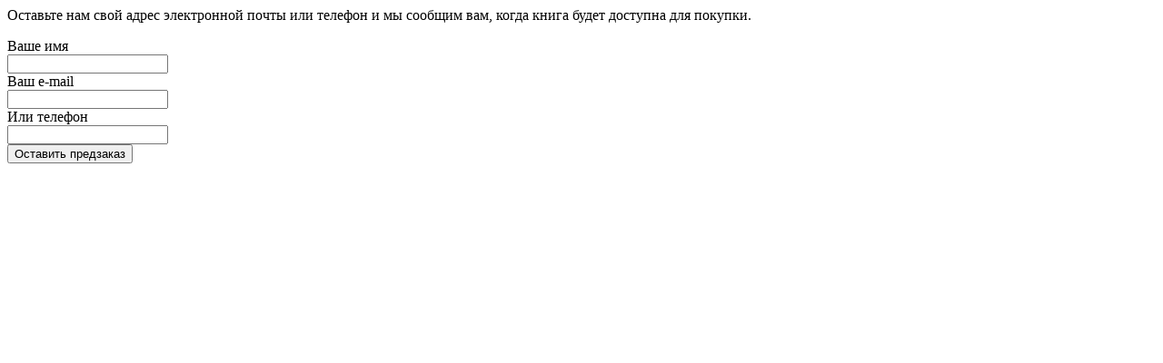

--- FILE ---
content_type: text/html; charset=utf-8
request_url: https://careerpress.ru/book-subscription/epoha-rosta-lekcii-po-neokonomike/
body_size: 1832
content:

    <script type="text/javascript">
        trackEvent('Book subsription', 'book_subscription_open', 'book/');
        reachGoal('book_subscription_open');
    </script>

<form class="book-subscription-box ajax-form" action="/book-subscription/epoha-rosta-lekcii-po-neokonomike/" method="POST">
    <div class="book-subscription-description">
        <p>Оставьте нам свой адрес электронной почты или телефон и мы сообщим вам,
            когда книга будет доступна для покупки.</p>
    </div>
    <div class="errors"></div>

    <input type='hidden' name='csrfmiddlewaretoken' value='cWGD7lyGImYHxF70Kxni8KvwMEzMQDwM' />
    
        <div class="clearfix" id="div_name">
    <label for="id_name">Ваше имя

    </label>

    <div class="input inputs-list">
        <input id="id_name" maxlength="255" name="name" type="text" />
        <span class="help-block">
            
        </span>
    </div>
</div>
    
        <div class="clearfix" id="div_email">
    <label for="id_email">Ваш e-mail

    </label>

    <div class="input inputs-list">
        <input id="id_email" maxlength="75" name="email" type="text" />
        <span class="help-block">
            
        </span>
    </div>
</div>
    
        <div class="clearfix" id="div_phone">
    <label for="id_phone">Или телефон

    </label>

    <div class="input inputs-list">
        <input id="id_phone" maxlength="255" name="phone" type="text" />
        <span class="help-block">
            
        </span>
    </div>
</div>
    

    <div class="checkout-buttons-ajax">
        <input type="submit" class="btn large primary"
               name="checkout"
               value="Оставить предзаказ"/>

    </div>
</form>
